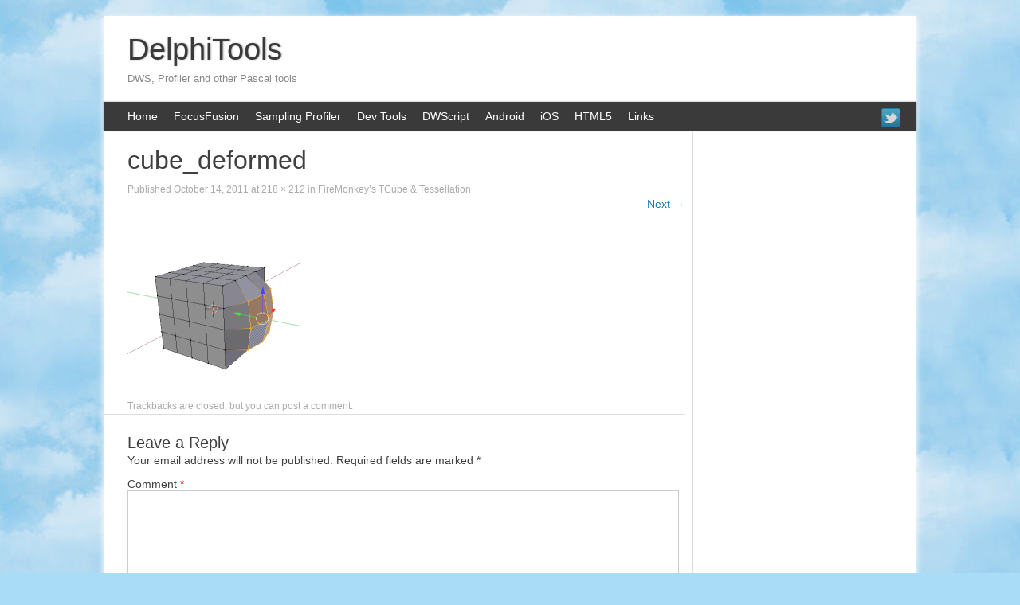

--- FILE ---
content_type: text/html; charset=utf-8
request_url: https://www.google.com/recaptcha/api2/aframe
body_size: 183
content:
<!DOCTYPE HTML><html><head><meta http-equiv="content-type" content="text/html; charset=UTF-8"></head><body><script nonce="zRqvCo2sj9wiX6vMXoNFwg">/** Anti-fraud and anti-abuse applications only. See google.com/recaptcha */ try{var clients={'sodar':'https://pagead2.googlesyndication.com/pagead/sodar?'};window.addEventListener("message",function(a){try{if(a.source===window.parent){var b=JSON.parse(a.data);var c=clients[b['id']];if(c){var d=document.createElement('img');d.src=c+b['params']+'&rc='+(localStorage.getItem("rc::a")?sessionStorage.getItem("rc::b"):"");window.document.body.appendChild(d);sessionStorage.setItem("rc::e",parseInt(sessionStorage.getItem("rc::e")||0)+1);localStorage.setItem("rc::h",'1769323182886');}}}catch(b){}});window.parent.postMessage("_grecaptcha_ready", "*");}catch(b){}</script></body></html>

--- FILE ---
content_type: text/css
request_url: https://www.delphitools.info/wp-content/themes/expound_dt/style.min.css?ver=6.9
body_size: 4609
content:
a,abbr,acronym,address,applet,big,blockquote,body,caption,cite,code,dd,del,dfn,div,dl,dt,em,fieldset,font,form,h1,h2,h3,h4,h5,h6,html,iframe,ins,kbd,label,legend,li,object,ol,p,pre,q,s,samp,small,span,strike,strong,sub,sup,table,tbody,td,tfoot,th,thead,tr,tt,ul,var{border:0;font-family:inherit;font-size:100%;font-style:inherit;font-weight:inherit;margin:0;outline:0;padding:0;vertical-align:baseline}html{font-size:62.5%;overflow-y:scroll;-webkit-text-size-adjust:100%;-ms-text-size-adjust:100%}article,aside,details,figcaption,figure,footer,header,nav,section{display:block}table{border-collapse:separate;border-spacing:0}caption,td,th{font-weight:400;text-align:left}blockquote:after,blockquote:before,q:after,q:before{content:""}blockquote,q{quotes:"" ""}a:focus{outline:thin dotted}a:active,a:hover{outline:0}a img{border:0}body,button,input,select,textarea{color:#404040;font-family:sans-serif;font-size:16px;font-size:1.6rem;line-height:1.5}h1,h2,h3,h4,h5,h6{clear:both}hr{background-color:#ccc;border:0;height:1px;margin-bottom:1.5em}p{margin-bottom:1em}ol,ul{margin:0 0 1.5em 3em}ul{list-style:disc}ol{list-style:decimal}li>ol,li>ul{margin-bottom:0;margin-left:1.5em}dt{font-weight:700}dd{margin:0 1.5em 1.5em}b,strong{font-weight:700}cite,dfn,em,i{font-style:italic}blockquote{margin:0 1.5em}address{margin:0 0 1.5em}pre{line-height:1.6;overflow:auto;max-width:100%}abbr,acronym{border-bottom:1px dotted #666;cursor:help}ins,mark{background:#fff9c0;text-decoration:none}sub,sup{font-size:75%;height:0;line-height:0;position:relative;vertical-align:baseline}sup{bottom:1ex}sub{top:.5ex}small{font-size:75%}big{font-size:125%}figure{margin:0}table{margin:0 0 1.5em;width:100%}th{font-weight:700}img{height:auto;max-width:100%}button,input,select,textarea{font-size:100%;margin:0;vertical-align:baseline}button,input{line-height:normal}input[type=checkbox],input[type=radio]{box-sizing:border-box;padding:0}input[type=search]{-webkit-appearance:textfield;-webkit-box-sizing:content-box;box-sizing:content-box}input[type=search]::-webkit-search-decoration{-webkit-appearance:none}button::-moz-focus-inner,input::-moz-focus-inner{border:0;padding:0}input[type=email],input[type=password],input[type=search],input[type=text],textarea{color:#666;border:1px solid #ccc}input[type=email]:focus,input[type=password]:focus,input[type=search]:focus,input[type=text]:focus,textarea:focus{color:#111}input[type=email],input[type=password],input[type=search],input[type=text]{padding:3px}textarea{overflow:auto;padding-left:3px;vertical-align:top;width:98%}.alignleft{display:inline;float:left;margin-right:20px}.alignright{display:inline;float:right;margin-left:20px}.aligncenter{clear:both;display:block;margin:20px auto}.screen-reader-text{clip:rect(1px,1px,1px,1px);position:absolute!important}.screen-reader-text:active,.screen-reader-text:focus,.screen-reader-text:hover{background-color:#f1f1f1;border-radius:3px;box-shadow:0 0 2px 2px rgba(0,0,0,.6);clip:auto!important;color:#21759b;display:block;font-size:14px;font-weight:700;height:auto;left:5px;line-height:normal;padding:15px 23px 14px;text-decoration:none;top:5px;width:auto;z-index:100000}.clear:after,.clear:before,[class*=content]:after,[class*=content]:before,[class*=site]:after,[class*=site]:before{content:'';display:table}.clear:after,[class*=content]:after,[class*=site]:after{clear:both}.navigation-main{clear:both;display:block;float:left;width:100%}.navigation-main ul{list-style:none;padding-left:0}.navigation-main li{float:left;position:relative}.navigation-main a{display:block;text-decoration:none}.navigation-main ul ul{box-shadow:0 3px 3px rgba(0,0,0,.2);display:none;float:left;position:absolute;left:0}.navigation-main ul ul ul{left:100%;top:0}.navigation-main ul ul a{width:200px}.navigation-main ul li:hover>ul{display:block}.menu-toggle{display:none;cursor:pointer}.main-small-navigation ul{display:none}@media screen and (max-width:725px){.main-small-navigation ul.nav-menu.toggled-on,.menu-toggle{display:block}.navigation-main ul{display:none}}.hentry{margin:0 0 1.5em}.byline{display:none}.group-blog .byline,.single .byline{display:inline}.entry-content,.entry-summary{margin:1.5em 0 0}.page-links{clear:both;margin:0 0 1.5em}.archive .format-aside .entry-title,.blog .format-aside .entry-title{display:none}.comment-content img.wp-smiley,.entry-content img.wp-smiley{border:0;margin-bottom:0;margin-top:0;padding:0}.wp-caption{margin-bottom:1.5em;max-width:100%}.wp-caption img[class*=wp-image-]{display:block;max-width:98%}.wp-caption-text{text-align:center}.site-content .gallery{margin-bottom:1.5em!important}.site-content .gallery a img{border:0;height:auto;max-width:90%}.site-content .gallery dd{margin:0}embed,iframe,object{max-width:100%}.site-content [class*=navigation]{margin:0 0 1.5em;overflow:hidden}[class*=navigation] .nav-previous{float:left;width:50%}[class*=navigation] .nav-next{float:right;text-align:right;width:50%}.comment-content a{word-wrap:break-word}.widget{margin:0 0 1.5em}.widget select{max-width:100%}.infinite-scroll .navigation-paging,.infinite-scroll.neverending .site-footer,.widget_search .submit{display:none}.infinity-end.neverending .site-footer{display:block}body{background:#999;font:14px "Segoe UI",Roboto,Arial,sans-serif}code,kbd,pre,tt,var{font:12px/20px Consolas,Monaco,"Lucida Console",monospace}pre{margin-bottom:20px;padding:15px 20px;background:#f5f5f5}a,a:active,a:visited{color:#117bb8;text-decoration:none}a:focus,a:hover{color:#5a5a5a}.hfeed{box-shadow:0 2px 8px #fff}#page{background:#fff;width:1020px;margin:20px auto}.main-small-navigation .social{display:none}.navigation-main .social{float:right;margin:8px 20px 0 0;opacity:.8}.navigation-main .social:hover{opacity:1}#linkedin{margin-top:10px;width:61px}#tweet{background-image:url(images/twitter.png)}#tweet a div{width:24px;height:24px}#tweet a{padding:0}#tweet:hover{background-position:0 24px}.site-footer{clear:both;padding:40px;color:#aaa}.site-footer a{color:#aaa}.site-footer a:hover{color:#117bb8}.site-header .site-branding{position:relative;min-height:100px}.site-title-group{top:0;left:0;margin:20px 0 10px 30px;float:left;width:225px}.site-title{font-size:38px;line-height:44px;text-shadow:1px 0 2px #aaa}.site-title a{text-decoration:none;color:#3a3a3a}.site-title a:hover{color:#117bb8}.site-title a{display:block}.site-description{font:13px/20px "Helvetica Neue",Helvetica,Arial,sans-serif;color:#888;margin-top:5px}.expound-custom-header,.expound-custom-header img{display:block;float:left}.site-header .menu-toggle{background:#3a3a3a;color:#fff;font:13px/20px "Helvetica Neue",Helvetica,Arial,sans-serif;font-weight:300;padding:10px 22px;margin:0}.site-header .menu-toggle:hover{background:#474747}.site-header .menu-toggle:before{content:'\2261';font-size:14px;margin-right:10px}.main-small-navigation>ul{display:none}.main-small-navigation ul ul{display:block}.main-small-navigation .menu-toggle{background:#474747}.main-small-navigation ul{margin:0;list-style:none}.main-small-navigation a{display:block;color:#fff;padding:10px 40px;text-decoration:none}.main-small-navigation li{background:#3a3a3a}.main-small-navigation li:hover{background:#474747}.main-small-navigation ul ul a{padding-left:60px}.main-small-navigation ul ul ul a{padding-left:80px}.main-small-navigation ul>.current-menu-item,.main-small-navigation ul>.current_page_item{background:#117bb8}.navigation-main{background:#3a3a3a;box-shadow:0 0 2px #999}.navigation-main ul{margin:0 20px}.navigation-main a{color:#fff;padding:10px;position:relative}.navigation-main li{background:#3a3a3a}.navigation-main li:hover{background:#474747}.navigation-main ul>.current-menu-ancestor,.navigation-main ul>.current-menu-item,.navigation-main ul>.current-menu-parent,.navigation-main ul>.current-post-ancestor,.navigation-main ul>.current-post-parent,.navigation-main ul>.current_page_item{background:#117bb8}.navigation-main ul>.current-menu-ancestor:hover,.navigation-main ul>.current-menu-item:hover,.navigation-main ul>.current-menu-parent:hover,.navigation-main ul>.current-post-ancestor:hover,.navigation-main ul>.current-post-parent:hover,.navigation-main ul>.current_page_item:hover{background:#138bcf}.navigation-main ul>.current-menu-ancestor:hover a:after,.navigation-main ul>.current-menu-item:hover a:after,.navigation-main ul>.current-menu-parent:hover a:after,.navigation-main ul>.current-post-ancestor:hover a:after,.navigation-main ul>.current-post-parent:hover a:after,.navigation-main ul>.current_page_item:hover a:after{border-top-color:#138bcf}.navigation-main ul>.current-menu-item~.current-menu-item a,.navigation-main ul>.current-menu-parent~.current-menu-parent a,.navigation-main ul>.current-post-ancestor~.current-post-ancestor a,.navigation-main ul>.current-post-parent~.current-post-parent a,.navigation-main ul>.current_page_item~.current_page_item a{background:#3a3a3a}.navigation-main ul>.current-menu-item~.current-menu-item a:hover,.navigation-main ul>.current-menu-parent~.current-menu-parent a:hover,.navigation-main ul>.current-post-ancestor~.current-post-ancestor a:hover,.navigation-main ul>.current-post-parent~.current-post-parent a:hover,.navigation-main ul>.current_page_item~.current_page_item a:hover{background:#474747}.navigation-main ul>.current-menu-item a:after,.navigation-main ul>.current-menu-parent a:after,.navigation-main ul>.current-post-ancestor a:after,.navigation-main ul>.current-post-parent a:after,.navigation-main ul>.current_page_item a:after{content:'';font-size:0;line-height:0;width:0;border-top:6px solid #117bb8;border-left:6px solid transparent;border-right:6px solid transparent;position:absolute;bottom:-6px;left:50%;margin-left:-6px;z-index:9995}.navigation-main ul ul li a:after,.navigation-main ul>.current-menu-item~.current-menu-item a:after,.navigation-main ul>.current-menu-parent~.current-menu-parent a:after,.navigation-main ul>.current-post-ancestor~.current-post-ancestor a:after,.navigation-main ul>.current-post-parent~.current-post-parent a:after,.navigation-main ul>.current_page_item~.current_page_item a:after{content:'';border:0!important}.navigation-main ul ul{margin:0;top:40px;z-index:9990}.site-main{float:left;width:100%;clear:both}#primary{float:left;width:740px;margin-right:10px}.site-intro{padding-top:40px;padding-bottom:20px;padding-left:40px;padding-right:40px;background:#fff url(images/absurdidad.png) 0 0 repeat;font-family:"Segoe UI",Roboto,Helvetica;font-size:20px;line-height:28px}.page-header{padding-top:20px;padding-bottom:20px;padding-left:40px;padding-right:40px;background:#fff url(images/absurdidad.png) 0 0 repeat}.page-header h1{font-family:"Segoe UI",Roboto,Helvetica;font-size:20px;line-height:28px}.page-header p{margin-bottom:0;margin-top:10px}.featured-content-secondary{padding-top:20px;padding-bottom:0;padding-left:30px;padding-right:30px;overflow:hidden;margin-top:-1px;border-bottom:1px solid #ddd}.widget_recent_entries .entry-thumbnail,.widget_recent_entries .entry-thumbnail img{float:left}.widget_recent_entries .has-post-thumbnail .entry-title{margin-left:60px}.single .site-content .related-content{overflow:hidden;padding-left:20px;padding-top:10px;border-bottom:solid 1px #ddd}.single .site-content .related-content .related-content-title{font-size:16px;margin-bottom:0;margin-left:10px}.single .site-content .related-content article{float:left;width:220px;margin:0 0 0 10px;padding:10px 0;border:0}.single .site-content .related-content .entry-title{line-height:18px;margin:-4px 0 0 0;padding:0;clear:none;font:13px/20px "Helvetica Neue",Helvetica,Arial,sans-serif;font-weight:300}.single .site-content .related-content .entry-thumbnail,.single .site-content .related-content .entry-thumbnail img{float:left}.single .site-content .related-content .has-post-thumbnail .entry-title{margin-left:60px}#secondary{float:right;width:260px;margin-left:10px}h1,h2,h3,h4{font-family:"Segoe UI",Roboto,Helvetica}#tinymce h1,.site-content .comment-content h1,.site-content .entry-content h1{font-size:32px;line-height:38px}#tinymce h2,.site-content .comment-content h2,.site-content .entry-content h2{font-size:26px;line-height:30px}#tinymce h3,.site-content .comment-content h3,.site-content .entry-content h3{font-size:20px;line-height:24px;color:#604040}#tinymce h4,.site-content .comment-content h4,.site-content .entry-content h4{font-size:18px;font-weight:700;line-height:20px;color:#07b}#tinymce h1,#tinymce h2,#tinymce h3,#tinymce h4,.site-content .comment-content h1,.site-content .comment-content h2,.site-content .comment-content h3,.site-content .comment-content h4,.site-content .entry-content h1,.site-content .entry-content h2,.site-content .entry-content h3,.site-content .entry-content h4{margin-bottom:10px;margin-top:10px}#tinymce hr,.site-content .comment-content hr,.site-content .entry-content hr{background-color:#ddd;border:0;height:1px;margin-bottom:20px}#tinymce table,.site-content .comment-content table,.site-content .entry-content table{margin-bottom:20px}#tinymce td,#tinymce th,.site-content .comment-content td,.site-content .comment-content th,.site-content .entry-content td,.site-content .entry-content th{padding:8px;border-bottom:solid 1px #ddd}#tinymce tr:hover td,.site-content .comment-content tr:hover td,.site-content .entry-content tr:hover td{background:#f7f7f7}#tinymce ol,#tinymce ul,.site-content .comment-content ol,.site-content .comment-content ul,.site-content .entry-content ol,.site-content .entry-content ul{margin-bottom:20px}#tinymce blockquote,.site-content .comment-content blockquote,.site-content .entry-content blockquote{margin-left:-30px;margin-top:20px;margin-bottom:20px;padding-top:20px;padding-bottom:1px;padding-right:20px;padding-left:70px;background:#f7f7f7;position:relative}#tinymce blockquote:before,.site-content .comment-content blockquote:before,.site-content .entry-content blockquote:before{content:'\0201C';font-family:"Segoe UI",Roboto,Helvetica;font-size:50px;position:absolute;left:30px;top:32px;color:#aaa}#tinymce blockquote cite:before,.site-content .comment-content blockquote cite:before,.site-content .entry-content blockquote cite:before{content:'\02014	'}.entry-title a{text-decoration:none}.single .site-content .entry-title{font-size:32px;line-height:34px;margin-bottom:10px}.site-content{border-right:solid 1px #ddd;padding-right:10px}.site-content article{border-bottom:solid 1px #ddd;padding-left:30px;margin:0;padding-top:20px;padding-bottom:0}.site-content .entry-title{font-size:20px;line-height:28px}.site-content .entry-title a{color:#3a3a3a}.site-content .entry-title a:hover{color:#117bb8}.site-content .entry-meta{font-size:12px;line-height:20px;color:#aaa}.entry-meta-action{float:right}.entry-meta-action span{margin-left:1em;color:#aaa}.entry-meta a{color:#aaa;transition:color .25s;text-decoration:none}.entry-meta a:hover{color:#117bb8}.WP-PrintIcon{opacity:.5;transition:opacity .25s}.WP-PrintIcon:hover{opacity:1}.site-content .entry-content,.site-content .entry-header,.site-content .entry-summary{word-wrap:break-word}.site-content .entry-header .entry-meta{font-size:12px}.archive .site-content .has-post-thumbnail .entry-thumbnail,.archive .site-content .has-post-thumbnail .entry-thumbnail img,.blog .site-content .has-post-thumbnail .entry-thumbnail,.blog .site-content .has-post-thumbnail .entry-thumbnail img,.search .site-content .has-post-thumbnail .entry-thumbnail,.search .site-content .has-post-thumbnail .entry-thumbnail img{float:right}.archive .site-content .has-post-thumbnail .entry-title,.blog .site-content .has-post-thumbnail .entry-title,.search .site-content .has-post-thumbnail .entry-title{clear:none;margin-top:-5px}.archive .site-content .has-post-thumbnail .entry-meta,.blog .site-content .has-post-thumbnail .entry-meta,.search .site-content .has-post-thumbnail .entry-meta{clear:none}.archive .site-content .has-post-thumbnail .entry-meta:after,.blog .site-content .has-post-thumbnail .entry-meta:after,.search .site-content .has-post-thumbnail .entry-meta:after{display:table;content:'';line-height:0;clear:both}.featured-content article{padding-top:20px;padding-bottom:10px;margin:0;padding-left:30px;padding-right:30px;border-bottom:solid 1px #ddd}.featured-content .entry-title{font-size:20px;line-height:28px}.featured-content .entry-title a{color:#3a3a3a}.featured-content .entry-title a:hover{color:#117bb8}.featured-content .has-post-thumbnail .entry-thumbnail,.featured-content .has-post-thumbnail .entry-thumbnail a,.featured-content .has-post-thumbnail .entry-thumbnail img{float:left}.featured-content .has-post-thumbnail .entry-thumbnail a{margin-right:10px}.featured-content .has-post-thumbnail .entry-thumbnail img{width:100%}.featured-content .has-post-thumbnail .entry-title{clear:none;margin-top:-5px}.featured-content .has-post-thumbnail .entry-summary:after{display:table;content:'';line-height:0;clear:both}.featured-content-secondary article{margin:0 20px 0 0;width:300px;float:left}.featured-content-secondary .entry-thumbnail{margin-bottom:10px;text-align:center}.featured-content-secondary .entry-title{font-size:20px;line-height:28px}.featured-content-secondary .entry-title a{color:#3a3a3a}.featured-content-secondary .entry-title a:hover{color:#117bb8}article:hover .entry-thumbnail img{opacity:.9}article:hover .entry-title a{color:#117bb8}.entry-thumbnail{position:relative}.entry-thumbnail img{max-width:100%;height:auto}.entry-thumbnail-category{position:absolute;left:-6px;top:8px;background:#3a3a3a;padding:2px 8px;font-size:8px;text-transform:uppercase;color:#777}.entry-thumbnail-category:hover{background:#117bb8}.entry-thumbnail-category:hover:before{border-top:6px solid #0d5c89}.entry-thumbnail-category a{color:#fff;text-decoration:none}.entry-thumbnail-category:before{content:'';font-size:0;line-height:0;width:0;border-top:6px solid #212121;border-left:6px solid transparent;position:absolute;left:0;top:24px}.wp-caption{border:0}.wp-caption .wp-caption-text{max-width:98%;width:100%;display:block;background:#efefef;border:solid 1px #efefef;margin:0;padding:5px;color:#999}.wp-caption img,.wp-caption img[class*=wp-image-]{border:solid 1px #ccc;padding:5px;margin:0}.widget-area .widget{border-bottom:1px solid #ddd;padding-top:10px;padding-bottom:10px;margin:0}.widget-area .widget ul{list-style:none;margin-left:0;margin-bottom:0}.widget-area .widget ul li{padding-bottom:8px}.widget-area .widget-title{font-size:20px;margin-bottom:10px}#archives-2 h1{display:inline;margin-right:7px;vertical-align:top}.widget-area .widget-title a{color:#3a3a3a}.widget-area .widget-title a:hover{color:#117bb8}.widget-area .widget_recent_entries .post-date{color:#aaa}.widget-area .widget_twitter a{color:#3a3a3a;text-decoration:none}.widget-area .widget_twitter a:hover{color:#117bb8}.widget-area .widget_twitter .timesince{color:#aaa}.widget-area .widget_twitter .tweets li{padding:20px 0;border-bottom:solid 1px #f7f7f7}.widget-area .widget_twitter .tweets li:last-child{border-bottom:0}input,textarea{font:13px/20px "Helvetica Neue",Helvetica,Arial,sans-serif;font-size:100%}.button-primary,.wpm-button-primary,a.button-primary,a.wpm-button-primary,button,input[type=button],input[type=reset],input[type=submit]{display:inline-block;background:#117bb8;color:#fff;text-decoration:none;padding:5px;border:0;font-weight:300;cursor:pointer;font-size:100%}.button-primary:active,.button-primary:focus,.button-primary:hover,.wpm-button-primary:active,.wpm-button-primary:focus,.wpm-button-primary:hover,a.button-primary:active,a.button-primary:focus,a.button-primary:hover,a.wpm-button-primary:active,a.wpm-button-primary:focus,a.wpm-button-primary:hover,button:active,button:focus,button:hover,input[type=button]:active,input[type=button]:focus,input[type=button]:hover,input[type=reset]:active,input[type=reset]:focus,input[type=reset]:hover,input[type=submit]:active,input[type=submit]:focus,input[type=submit]:hover{background:#138bcf}.button,.wpm-button,a.button,a.wpm-button{display:inline-block;background:#3a3a3a;color:#fff;text-decoration:none;padding:10px}.button:hover,.wpm-button:hover,a.button:hover,a.wpm-button:hover{background:#474747}.navigation-paging,.navigation-post{padding-left:30px;padding-top:15px;padding-bottom:15px;padding-right:10px;background:#f7f7f7}.comments-area{padding-left:30px;margin-top:10px}.comments-area .comments-title{font-size:16px;line-height:24px;font-weight:700}.comments-area .comment-list{list-style:none;padding:0;margin:10px 0 0}.comments-area ul.children{list-style:none;padding-left:56px;margin:0}.comments-area article{margin:0;padding:10px 0 0;border-top:solid 1px #ddd;border-bottom:0}.comments-area .comment-content h1{font-size:16px}.comments-area .comment-content h2,.comments-area .comment-content h3,.comments-area .comment-content h4,.comments-area .comment-content h5,.comments-area .comment-content h6{font-size:13px}.comments-area .comment-content h1,.comments-area .comment-content h2,.comments-area .comment-content h3,.comments-area .comment-content h4,.comments-area .comment-content h5{margin:20px 0}.comments-area .comment-content blockquote{background:0 0}.comments-area .comment-content,.comments-area .reply,.comments-area li.comment #respond{margin-left:56px}.comments-area footer{margin-bottom:10px}.comments-area footer .comment-author,.comments-area footer .comment-meta{display:inline-block}.comments-area footer cite{font-style:normal}.comments-area footer .says{display:none}.comments-area footer .comment-author{font-family:"Segoe UI",Roboto,Helvetica;font-size:16px;line-height:28px}.comments-area footer .comment-author a{text-decoration:none;color:#3a3a3a}.comments-area footer .comment-author a:hover{color:#117bb8}.comments-area footer .comment-author .avatar{position:relative;top:12px;margin-right:10px;border-radius:50%}.comments-area footer .comment-meta{margin-left:4px}.comments-area footer .comment-meta,.comments-area footer .comment-meta a{color:#aaa;text-decoration:none;font-size:12px}.comments-area footer .comment-meta a:hover,.comments-area footer .comment-meta:hover{color:#117bb8}.comments-area #respond{border-top:solid 1px #ddd;padding-top:10px}.comments-area #reply-title{font-size:20px;line-height:28px}#commentform label{display:block}#commentform label .required{color:red}@media (max-width:1080px){#page{width:960px}#primary{width:680px}.featured-content-secondary{padding-top:20px;padding-bottom:0;padding-left:30px;padding-right:40px}.featured-content-secondary article{width:100%;margin-left:0;margin-right:0;padding-top:20px;padding-bottom:20px}.featured-content-secondary .entry-thumbnail{float:left;margin-bottom:0}.featured-content-secondary .has-post-thumbnail .entry-title{clear:none;margin-top:-5px}.single .site-content .related-content article{width:200px}}@media (max-width:1020px){#page{width:900px}#primary{width:620px}.single .site-content .related-content article{width:180px}}@media (max-width:960px){#page{width:840px}#primary{width:560px}.single .site-content .related-content article{width:160px}}@media (max-width:900px){#page{width:87%;margin:16px auto}#primary{width:100%;margin-right:0}#secondary{width:100%;margin-left:0}.featured-content .has-post-thumbnail .entry-thumbnail{width:220px}.featured-content .has-post-thumbnail .entry-thumbnail a{margin-right:0}.featured-content .has-post-thumbnail .entry-header,.featured-content .has-post-thumbnail .entry-summary{padding-left:0}.site-content article{padding-right:40px}.widget-area .widget{margin-left:40px}.comments-area{padding-right:40px}}@media (max-width:700px){#page{width:92%;margin:14px auto}.featured-content .has-post-thumbnail .entry-thumbnail,.featured-content-secondary .has-post-thumbnail .entry-thumbnail,.has-post-thumbnail .entry-thumbnail{float:left;display:block;width:100%;margin-bottom:30px}.archive .site-content .has-post-thumbnail .entry-header,.archive .site-content .has-post-thumbnail .entry-meta,.archive .site-content .has-post-thumbnail .entry-summary,.blog .site-content .has-post-thumbnail .entry-header,.blog .site-content .has-post-thumbnail .entry-meta,.blog .site-content .has-post-thumbnail .entry-summary,.featured-content .has-post-thumbnail .entry-header,.featured-content .has-post-thumbnail .entry-summary,.featured-content-secondary .has-post-thumbnail .entry-header,.featured-content-secondary .has-post-thumbnail .entry-summary,.search .site-content .has-post-thumbnail .entry-header,.search .site-content .has-post-thumbnail .entry-meta,.search .site-content .has-post-thumbnail .entry-summary{margin-left:0;clear:both}.single .site-content .entry-title,.site-content .comment-content h1,.site-content .entry-content h1{font-size:28px;line-height:38px}.single .site-content .related-content{padding-bottom:20px;padding-left:30px;padding-right:40px}.single .site-content .related-content .related-content-title{margin-left:0}.single .site-content .related-content article{width:100%;padding:20px 0 0;margin:0}.single .site-content .has-post-thumbnail .entry-thumbnail{width:50px;margin-bottom:0}}@media (max-width:600px){#page{width:96%;margin:10px auto}}
